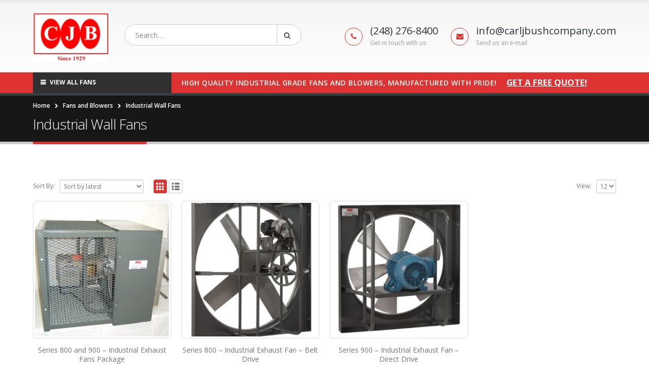

--- FILE ---
content_type: text/html; charset=UTF-8
request_url: https://carljbushcompany.com/fans-and-blowers/industrial-wall-fans/
body_size: 15655
content:
<!DOCTYPE html>
<html lang="en-US">
<head>
    <meta charset="utf-8">
    <!--[if IE]><meta http-equiv='X-UA-Compatible' content='IE=edge,chrome=1'><![endif]-->
    <meta name="viewport" content="width=device-width, initial-scale=1, maximum-scale=1" />
    <link rel="profile" href="https://gmpg.org/xfn/11" />
    <link rel="pingback" href="https://carljbushcompany.com/xmlrpc.php" />
<!-- Global site tag (gtag.js) - Google Analytics -->
<script async src="https://www.googletagmanager.com/gtag/js?id=G-MKQMYM9LKP"></script>
<script>
  window.dataLayer = window.dataLayer || [];
  function gtag(){dataLayer.push(arguments);}
  gtag('js', new Date());

  gtag('config', 'G-MKQMYM9LKP');
</script>
        <link rel="shortcut icon" href="//carljbushcompany.com/wp-content/uploads/2016/05/cjb-logo-header.gif" type="image/x-icon" />
    <link rel="apple-touch-icon-precomposed" href="//carljbushcompany.com/wp-content/uploads/2016/05/cjb-logo-header.gif">
    <link rel="apple-touch-icon-precomposed" sizes="114x114" href="//carljbushcompany.com/wp-content/uploads/2016/05/cjb-logo-header.gif">
    <link rel="apple-touch-icon-precomposed" sizes="72x72" href="//carljbushcompany.com/wp-content/uploads/2016/05/cjb-logo-header.gif">
    <link rel="apple-touch-icon-precomposed" sizes="144x144" href="//carljbushcompany.com/wp-content/uploads/2016/05/cjb-logo-header.gif">

<style rel="stylesheet" property="stylesheet" type="text/css">.ms-loading-container .ms-loading, .ms-slide .ms-slide-loading { background-image: none !important; background-color: transparent !important; box-shadow: none !important; } #header .logo { max-width: 170px; } @media (min-width: 1170px) { #header .logo { max-width: 250px; } } @media (max-width: 991px) { #header .logo { max-width: 110px; } } @media (max-width: 767px) { #header .logo { max-width: 110px; } } </style><meta name='robots' content='index, follow, max-image-preview:large, max-snippet:-1, max-video-preview:-1' />

	<!-- This site is optimized with the Yoast SEO plugin v26.8 - https://yoast.com/product/yoast-seo-wordpress/ -->
	<title>Industrial Wall Fans Archives - Carl J Bush Company</title>
	<link rel="canonical" href="https://carljbushcompany.com/fans-and-blowers/industrial-wall-fans/" />
	<meta property="og:locale" content="en_US" />
	<meta property="og:type" content="article" />
	<meta property="og:title" content="Industrial Wall Fans Archives - Carl J Bush Company" />
	<meta property="og:url" content="https://carljbushcompany.com/fans-and-blowers/industrial-wall-fans/" />
	<meta property="og:site_name" content="Carl J Bush Company" />
	<meta name="twitter:card" content="summary_large_image" />
	<script type="application/ld+json" class="yoast-schema-graph">{"@context":"https://schema.org","@graph":[{"@type":"CollectionPage","@id":"https://carljbushcompany.com/fans-and-blowers/industrial-wall-fans/","url":"https://carljbushcompany.com/fans-and-blowers/industrial-wall-fans/","name":"Industrial Wall Fans Archives - Carl J Bush Company","isPartOf":{"@id":"https://carljbushcompany.com/#website"},"primaryImageOfPage":{"@id":"https://carljbushcompany.com/fans-and-blowers/industrial-wall-fans/#primaryimage"},"image":{"@id":"https://carljbushcompany.com/fans-and-blowers/industrial-wall-fans/#primaryimage"},"thumbnailUrl":"https://carljbushcompany.com/wp-content/uploads/2016/05/Series-800-and-900–Industrial-Exhaust-Fans-Package.jpg","breadcrumb":{"@id":"https://carljbushcompany.com/fans-and-blowers/industrial-wall-fans/#breadcrumb"},"inLanguage":"en-US"},{"@type":"ImageObject","inLanguage":"en-US","@id":"https://carljbushcompany.com/fans-and-blowers/industrial-wall-fans/#primaryimage","url":"https://carljbushcompany.com/wp-content/uploads/2016/05/Series-800-and-900–Industrial-Exhaust-Fans-Package.jpg","contentUrl":"https://carljbushcompany.com/wp-content/uploads/2016/05/Series-800-and-900–Industrial-Exhaust-Fans-Package.jpg","width":800,"height":600},{"@type":"BreadcrumbList","@id":"https://carljbushcompany.com/fans-and-blowers/industrial-wall-fans/#breadcrumb","itemListElement":[{"@type":"ListItem","position":1,"name":"Home","item":"https://carljbushcompany.com/"},{"@type":"ListItem","position":2,"name":"Industrial Wall Fans"}]},{"@type":"WebSite","@id":"https://carljbushcompany.com/#website","url":"https://carljbushcompany.com/","name":"Carl J Bush Company","description":"Industrial Grade Fans and Blowers","publisher":{"@id":"https://carljbushcompany.com/#organization"},"potentialAction":[{"@type":"SearchAction","target":{"@type":"EntryPoint","urlTemplate":"https://carljbushcompany.com/?s={search_term_string}"},"query-input":{"@type":"PropertyValueSpecification","valueRequired":true,"valueName":"search_term_string"}}],"inLanguage":"en-US"},{"@type":"Organization","@id":"https://carljbushcompany.com/#organization","name":"Carl J. Bush Company","url":"https://carljbushcompany.com/","logo":{"@type":"ImageObject","inLanguage":"en-US","@id":"https://carljbushcompany.com/#/schema/logo/image/","url":"https://carljbushcompany.com/wp-content/uploads/2016/05/cjb-logo-header.gif","contentUrl":"https://carljbushcompany.com/wp-content/uploads/2016/05/cjb-logo-header.gif","width":150,"height":98,"caption":"Carl J. Bush Company"},"image":{"@id":"https://carljbushcompany.com/#/schema/logo/image/"}}]}</script>
	<!-- / Yoast SEO plugin. -->


<link rel='dns-prefetch' href='//fonts.googleapis.com' />
<link rel="alternate" type="application/rss+xml" title="Carl J Bush Company &raquo; Feed" href="https://carljbushcompany.com/feed/" />
<link rel="alternate" type="application/rss+xml" title="Carl J Bush Company &raquo; Comments Feed" href="https://carljbushcompany.com/comments/feed/" />
<link rel="alternate" type="application/rss+xml" title="Carl J Bush Company &raquo; Industrial Wall Fans Category Feed" href="https://carljbushcompany.com/fans-and-blowers/industrial-wall-fans/feed/" />
<style id='wp-img-auto-sizes-contain-inline-css' type='text/css'>
img:is([sizes=auto i],[sizes^="auto," i]){contain-intrinsic-size:3000px 1500px}
/*# sourceURL=wp-img-auto-sizes-contain-inline-css */
</style>
<style id='wp-emoji-styles-inline-css' type='text/css'>

	img.wp-smiley, img.emoji {
		display: inline !important;
		border: none !important;
		box-shadow: none !important;
		height: 1em !important;
		width: 1em !important;
		margin: 0 0.07em !important;
		vertical-align: -0.1em !important;
		background: none !important;
		padding: 0 !important;
	}
/*# sourceURL=wp-emoji-styles-inline-css */
</style>
<link rel='stylesheet' id='wp-block-library-css' href='https://carljbushcompany.com/wp-includes/css/dist/block-library/style.min.css?ver=6.9' type='text/css' media='all' />
<link rel='stylesheet' property='stylesheet' id='wc-blocks-style-css' href='https://carljbushcompany.com/wp-content/plugins/woocommerce/assets/client/blocks/wc-blocks.css?ver=wc-10.4.3' type='text/css' media='all' />
<style id='global-styles-inline-css' type='text/css'>
:root{--wp--preset--aspect-ratio--square: 1;--wp--preset--aspect-ratio--4-3: 4/3;--wp--preset--aspect-ratio--3-4: 3/4;--wp--preset--aspect-ratio--3-2: 3/2;--wp--preset--aspect-ratio--2-3: 2/3;--wp--preset--aspect-ratio--16-9: 16/9;--wp--preset--aspect-ratio--9-16: 9/16;--wp--preset--color--black: #000000;--wp--preset--color--cyan-bluish-gray: #abb8c3;--wp--preset--color--white: #ffffff;--wp--preset--color--pale-pink: #f78da7;--wp--preset--color--vivid-red: #cf2e2e;--wp--preset--color--luminous-vivid-orange: #ff6900;--wp--preset--color--luminous-vivid-amber: #fcb900;--wp--preset--color--light-green-cyan: #7bdcb5;--wp--preset--color--vivid-green-cyan: #00d084;--wp--preset--color--pale-cyan-blue: #8ed1fc;--wp--preset--color--vivid-cyan-blue: #0693e3;--wp--preset--color--vivid-purple: #9b51e0;--wp--preset--gradient--vivid-cyan-blue-to-vivid-purple: linear-gradient(135deg,rgb(6,147,227) 0%,rgb(155,81,224) 100%);--wp--preset--gradient--light-green-cyan-to-vivid-green-cyan: linear-gradient(135deg,rgb(122,220,180) 0%,rgb(0,208,130) 100%);--wp--preset--gradient--luminous-vivid-amber-to-luminous-vivid-orange: linear-gradient(135deg,rgb(252,185,0) 0%,rgb(255,105,0) 100%);--wp--preset--gradient--luminous-vivid-orange-to-vivid-red: linear-gradient(135deg,rgb(255,105,0) 0%,rgb(207,46,46) 100%);--wp--preset--gradient--very-light-gray-to-cyan-bluish-gray: linear-gradient(135deg,rgb(238,238,238) 0%,rgb(169,184,195) 100%);--wp--preset--gradient--cool-to-warm-spectrum: linear-gradient(135deg,rgb(74,234,220) 0%,rgb(151,120,209) 20%,rgb(207,42,186) 40%,rgb(238,44,130) 60%,rgb(251,105,98) 80%,rgb(254,248,76) 100%);--wp--preset--gradient--blush-light-purple: linear-gradient(135deg,rgb(255,206,236) 0%,rgb(152,150,240) 100%);--wp--preset--gradient--blush-bordeaux: linear-gradient(135deg,rgb(254,205,165) 0%,rgb(254,45,45) 50%,rgb(107,0,62) 100%);--wp--preset--gradient--luminous-dusk: linear-gradient(135deg,rgb(255,203,112) 0%,rgb(199,81,192) 50%,rgb(65,88,208) 100%);--wp--preset--gradient--pale-ocean: linear-gradient(135deg,rgb(255,245,203) 0%,rgb(182,227,212) 50%,rgb(51,167,181) 100%);--wp--preset--gradient--electric-grass: linear-gradient(135deg,rgb(202,248,128) 0%,rgb(113,206,126) 100%);--wp--preset--gradient--midnight: linear-gradient(135deg,rgb(2,3,129) 0%,rgb(40,116,252) 100%);--wp--preset--font-size--small: 13px;--wp--preset--font-size--medium: 20px;--wp--preset--font-size--large: 36px;--wp--preset--font-size--x-large: 42px;--wp--preset--spacing--20: 0.44rem;--wp--preset--spacing--30: 0.67rem;--wp--preset--spacing--40: 1rem;--wp--preset--spacing--50: 1.5rem;--wp--preset--spacing--60: 2.25rem;--wp--preset--spacing--70: 3.38rem;--wp--preset--spacing--80: 5.06rem;--wp--preset--shadow--natural: 6px 6px 9px rgba(0, 0, 0, 0.2);--wp--preset--shadow--deep: 12px 12px 50px rgba(0, 0, 0, 0.4);--wp--preset--shadow--sharp: 6px 6px 0px rgba(0, 0, 0, 0.2);--wp--preset--shadow--outlined: 6px 6px 0px -3px rgb(255, 255, 255), 6px 6px rgb(0, 0, 0);--wp--preset--shadow--crisp: 6px 6px 0px rgb(0, 0, 0);}:where(.is-layout-flex){gap: 0.5em;}:where(.is-layout-grid){gap: 0.5em;}body .is-layout-flex{display: flex;}.is-layout-flex{flex-wrap: wrap;align-items: center;}.is-layout-flex > :is(*, div){margin: 0;}body .is-layout-grid{display: grid;}.is-layout-grid > :is(*, div){margin: 0;}:where(.wp-block-columns.is-layout-flex){gap: 2em;}:where(.wp-block-columns.is-layout-grid){gap: 2em;}:where(.wp-block-post-template.is-layout-flex){gap: 1.25em;}:where(.wp-block-post-template.is-layout-grid){gap: 1.25em;}.has-black-color{color: var(--wp--preset--color--black) !important;}.has-cyan-bluish-gray-color{color: var(--wp--preset--color--cyan-bluish-gray) !important;}.has-white-color{color: var(--wp--preset--color--white) !important;}.has-pale-pink-color{color: var(--wp--preset--color--pale-pink) !important;}.has-vivid-red-color{color: var(--wp--preset--color--vivid-red) !important;}.has-luminous-vivid-orange-color{color: var(--wp--preset--color--luminous-vivid-orange) !important;}.has-luminous-vivid-amber-color{color: var(--wp--preset--color--luminous-vivid-amber) !important;}.has-light-green-cyan-color{color: var(--wp--preset--color--light-green-cyan) !important;}.has-vivid-green-cyan-color{color: var(--wp--preset--color--vivid-green-cyan) !important;}.has-pale-cyan-blue-color{color: var(--wp--preset--color--pale-cyan-blue) !important;}.has-vivid-cyan-blue-color{color: var(--wp--preset--color--vivid-cyan-blue) !important;}.has-vivid-purple-color{color: var(--wp--preset--color--vivid-purple) !important;}.has-black-background-color{background-color: var(--wp--preset--color--black) !important;}.has-cyan-bluish-gray-background-color{background-color: var(--wp--preset--color--cyan-bluish-gray) !important;}.has-white-background-color{background-color: var(--wp--preset--color--white) !important;}.has-pale-pink-background-color{background-color: var(--wp--preset--color--pale-pink) !important;}.has-vivid-red-background-color{background-color: var(--wp--preset--color--vivid-red) !important;}.has-luminous-vivid-orange-background-color{background-color: var(--wp--preset--color--luminous-vivid-orange) !important;}.has-luminous-vivid-amber-background-color{background-color: var(--wp--preset--color--luminous-vivid-amber) !important;}.has-light-green-cyan-background-color{background-color: var(--wp--preset--color--light-green-cyan) !important;}.has-vivid-green-cyan-background-color{background-color: var(--wp--preset--color--vivid-green-cyan) !important;}.has-pale-cyan-blue-background-color{background-color: var(--wp--preset--color--pale-cyan-blue) !important;}.has-vivid-cyan-blue-background-color{background-color: var(--wp--preset--color--vivid-cyan-blue) !important;}.has-vivid-purple-background-color{background-color: var(--wp--preset--color--vivid-purple) !important;}.has-black-border-color{border-color: var(--wp--preset--color--black) !important;}.has-cyan-bluish-gray-border-color{border-color: var(--wp--preset--color--cyan-bluish-gray) !important;}.has-white-border-color{border-color: var(--wp--preset--color--white) !important;}.has-pale-pink-border-color{border-color: var(--wp--preset--color--pale-pink) !important;}.has-vivid-red-border-color{border-color: var(--wp--preset--color--vivid-red) !important;}.has-luminous-vivid-orange-border-color{border-color: var(--wp--preset--color--luminous-vivid-orange) !important;}.has-luminous-vivid-amber-border-color{border-color: var(--wp--preset--color--luminous-vivid-amber) !important;}.has-light-green-cyan-border-color{border-color: var(--wp--preset--color--light-green-cyan) !important;}.has-vivid-green-cyan-border-color{border-color: var(--wp--preset--color--vivid-green-cyan) !important;}.has-pale-cyan-blue-border-color{border-color: var(--wp--preset--color--pale-cyan-blue) !important;}.has-vivid-cyan-blue-border-color{border-color: var(--wp--preset--color--vivid-cyan-blue) !important;}.has-vivid-purple-border-color{border-color: var(--wp--preset--color--vivid-purple) !important;}.has-vivid-cyan-blue-to-vivid-purple-gradient-background{background: var(--wp--preset--gradient--vivid-cyan-blue-to-vivid-purple) !important;}.has-light-green-cyan-to-vivid-green-cyan-gradient-background{background: var(--wp--preset--gradient--light-green-cyan-to-vivid-green-cyan) !important;}.has-luminous-vivid-amber-to-luminous-vivid-orange-gradient-background{background: var(--wp--preset--gradient--luminous-vivid-amber-to-luminous-vivid-orange) !important;}.has-luminous-vivid-orange-to-vivid-red-gradient-background{background: var(--wp--preset--gradient--luminous-vivid-orange-to-vivid-red) !important;}.has-very-light-gray-to-cyan-bluish-gray-gradient-background{background: var(--wp--preset--gradient--very-light-gray-to-cyan-bluish-gray) !important;}.has-cool-to-warm-spectrum-gradient-background{background: var(--wp--preset--gradient--cool-to-warm-spectrum) !important;}.has-blush-light-purple-gradient-background{background: var(--wp--preset--gradient--blush-light-purple) !important;}.has-blush-bordeaux-gradient-background{background: var(--wp--preset--gradient--blush-bordeaux) !important;}.has-luminous-dusk-gradient-background{background: var(--wp--preset--gradient--luminous-dusk) !important;}.has-pale-ocean-gradient-background{background: var(--wp--preset--gradient--pale-ocean) !important;}.has-electric-grass-gradient-background{background: var(--wp--preset--gradient--electric-grass) !important;}.has-midnight-gradient-background{background: var(--wp--preset--gradient--midnight) !important;}.has-small-font-size{font-size: var(--wp--preset--font-size--small) !important;}.has-medium-font-size{font-size: var(--wp--preset--font-size--medium) !important;}.has-large-font-size{font-size: var(--wp--preset--font-size--large) !important;}.has-x-large-font-size{font-size: var(--wp--preset--font-size--x-large) !important;}
/*# sourceURL=global-styles-inline-css */
</style>

<style id='classic-theme-styles-inline-css' type='text/css'>
/*! This file is auto-generated */
.wp-block-button__link{color:#fff;background-color:#32373c;border-radius:9999px;box-shadow:none;text-decoration:none;padding:calc(.667em + 2px) calc(1.333em + 2px);font-size:1.125em}.wp-block-file__button{background:#32373c;color:#fff;text-decoration:none}
/*# sourceURL=/wp-includes/css/classic-themes.min.css */
</style>
<link rel='stylesheet' id='wpdm-fonticon-css' href='https://carljbushcompany.com/wp-content/plugins/download-manager/assets/wpdm-iconfont/css/wpdm-icons.css?ver=6.9' type='text/css' media='all' />
<link rel='stylesheet' id='wpdm-front-css' href='https://carljbushcompany.com/wp-content/plugins/download-manager/assets/css/front.min.css?ver=3.3.46' type='text/css' media='all' />
<link rel='stylesheet' id='wpdm-front-dark-css' href='https://carljbushcompany.com/wp-content/plugins/download-manager/assets/css/front-dark.min.css?ver=3.3.46' type='text/css' media='all' />
<style id='woocommerce-inline-inline-css' type='text/css'>
.woocommerce form .form-row .required { visibility: visible; }
/*# sourceURL=woocommerce-inline-inline-css */
</style>
<link rel='stylesheet' id='wpdm-button-templates-css' href='https://carljbushcompany.com/wp-content/plugins/wpdm-button-templates/buttons.css?ver=6.9' type='text/css' media='all' />
<link rel='stylesheet' id='yith-wcan-shortcodes-css' href='https://carljbushcompany.com/wp-content/plugins/yith-woocommerce-ajax-navigation/assets/css/shortcodes.css?ver=5.16.0' type='text/css' media='all' />
<style id='yith-wcan-shortcodes-inline-css' type='text/css'>
:root{
	--yith-wcan-filters_colors_titles: #434343;
	--yith-wcan-filters_colors_background: #FFFFFF;
	--yith-wcan-filters_colors_accent: #A7144C;
	--yith-wcan-filters_colors_accent_r: 167;
	--yith-wcan-filters_colors_accent_g: 20;
	--yith-wcan-filters_colors_accent_b: 76;
	--yith-wcan-color_swatches_border_radius: 100%;
	--yith-wcan-color_swatches_size: 30px;
	--yith-wcan-labels_style_background: #FFFFFF;
	--yith-wcan-labels_style_background_hover: #A7144C;
	--yith-wcan-labels_style_background_active: #A7144C;
	--yith-wcan-labels_style_text: #434343;
	--yith-wcan-labels_style_text_hover: #FFFFFF;
	--yith-wcan-labels_style_text_active: #FFFFFF;
	--yith-wcan-anchors_style_text: #434343;
	--yith-wcan-anchors_style_text_hover: #A7144C;
	--yith-wcan-anchors_style_text_active: #A7144C;
}
/*# sourceURL=yith-wcan-shortcodes-inline-css */
</style>
<link rel='stylesheet' id='bsf-Defaults-css' href='https://carljbushcompany.com/wp-content/uploads/smile_fonts/Defaults/Defaults.css?ver=6.9' type='text/css' media='all' />
<link rel='stylesheet' id='js_composer_front-css' href='https://carljbushcompany.com/wp-content/plugins/js_composer/assets/css/js_composer.min.css?ver=8.5' type='text/css' media='all' />
<link rel='stylesheet' id='ultimate-style-min-css' href='https://carljbushcompany.com/wp-content/plugins/Ultimate_VC_Addons/assets/min-css/ultimate.min.css?ver=3.16.12' type='text/css' media='all' />
<link rel='stylesheet' id='porto-bootstrap-css' href='https://carljbushcompany.com/wp-content/themes/porto/css/bootstrap_1.css?ver=6.9' type='text/css' media='all' />
<link rel='stylesheet' id='porto-plugins-css' href='https://carljbushcompany.com/wp-content/themes/porto/css/plugins_1.css?ver=6.9' type='text/css' media='all' />
<link rel='stylesheet' id='porto-theme-elements-css' href='https://carljbushcompany.com/wp-content/themes/porto/css/theme_elements_1.css?ver=6.9' type='text/css' media='all' />
<link rel='stylesheet' id='porto-theme-css' href='https://carljbushcompany.com/wp-content/themes/porto/css/theme_1.css?ver=6.9' type='text/css' media='all' />
<link rel='stylesheet' id='porto-theme-shop-css' href='https://carljbushcompany.com/wp-content/themes/porto/css/theme_shop_1.css?ver=6.9' type='text/css' media='all' />
<link rel='stylesheet' id='masterslider-main-css' href='https://carljbushcompany.com/wp-content/themes/porto/css/masterslider.main.css?ver=6.9' type='text/css' media='all' />
<link rel='stylesheet' id='porto-skin-css' href='https://carljbushcompany.com/wp-content/themes/porto/css/skin_1.css?ver=6.9' type='text/css' media='all' />
<link rel='stylesheet' id='porto-style-css' href='https://carljbushcompany.com/wp-content/themes/porto/style.css?ver=6.9' type='text/css' media='all' />
<link rel='stylesheet' id='porto-google-fonts-css' href='//fonts.googleapis.com/css?family=Open+Sans%3A300%2C300italic%2C400%2C400italic%2C600%2C600italic%2C700%2C700italic%2C800%2C800italic%7CShadows+Into+Light%3A300%2C300italic%2C400%2C400italic%2C600%2C600italic%2C700%2C700italic%2C800%2C800italic%7C&#038;ver=6.9' type='text/css' media='all' />
<link rel='stylesheet' id='styles-child-css' href='https://carljbushcompany.com/wp-content/themes/porto-child/style.css?ver=6.9' type='text/css' media='all' />
<script type="text/template" id="tmpl-variation-template">
	<div class="woocommerce-variation-description">{{{ data.variation.variation_description }}}</div>
	<div class="woocommerce-variation-price">{{{ data.variation.price_html }}}</div>
	<div class="woocommerce-variation-availability">{{{ data.variation.availability_html }}}</div>
</script>
<script type="text/template" id="tmpl-unavailable-variation-template">
	<p role="alert">Sorry, this product is unavailable. Please choose a different combination.</p>
</script>
<script type="text/javascript" src="https://carljbushcompany.com/wp-includes/js/jquery/jquery.min.js?ver=3.7.1" id="jquery-core-js"></script>
<script type="text/javascript" src="https://carljbushcompany.com/wp-includes/js/jquery/jquery-migrate.min.js?ver=3.4.1" id="jquery-migrate-js"></script>
<script type="text/javascript" src="https://carljbushcompany.com/wp-content/plugins/download-manager/assets/js/wpdm.min.js?ver=6.9" id="wpdm-frontend-js-js"></script>
<script type="text/javascript" id="wpdm-frontjs-js-extra">
/* <![CDATA[ */
var wpdm_url = {"home":"https://carljbushcompany.com/","site":"https://carljbushcompany.com/","ajax":"https://carljbushcompany.com/wp-admin/admin-ajax.php"};
var wpdm_js = {"spinner":"\u003Ci class=\"wpdm-icon wpdm-sun wpdm-spin\"\u003E\u003C/i\u003E","client_id":"8245c407a68270e6266d9197a4d60d34"};
var wpdm_strings = {"pass_var":"Password Verified!","pass_var_q":"Please click following button to start download.","start_dl":"Start Download"};
//# sourceURL=wpdm-frontjs-js-extra
/* ]]> */
</script>
<script type="text/javascript" src="https://carljbushcompany.com/wp-content/plugins/download-manager/assets/js/front.min.js?ver=3.3.46" id="wpdm-frontjs-js"></script>
<script type="text/javascript" src="https://carljbushcompany.com/wp-content/plugins/woocommerce/assets/js/jquery-blockui/jquery.blockUI.min.js?ver=2.7.0-wc.10.4.3" id="wc-jquery-blockui-js" data-wp-strategy="defer"></script>
<script type="text/javascript" id="wc-add-to-cart-js-extra">
/* <![CDATA[ */
var wc_add_to_cart_params = {"ajax_url":"/wp-admin/admin-ajax.php","wc_ajax_url":"/?wc-ajax=%%endpoint%%","i18n_view_cart":"View cart","cart_url":"https://carljbushcompany.com","is_cart":"","cart_redirect_after_add":"no"};
//# sourceURL=wc-add-to-cart-js-extra
/* ]]> */
</script>
<script type="text/javascript" src="https://carljbushcompany.com/wp-content/plugins/woocommerce/assets/js/frontend/add-to-cart.min.js?ver=10.4.3" id="wc-add-to-cart-js" data-wp-strategy="defer"></script>
<script type="text/javascript" src="https://carljbushcompany.com/wp-content/plugins/woocommerce/assets/js/js-cookie/js.cookie.min.js?ver=2.1.4-wc.10.4.3" id="wc-js-cookie-js" defer="defer" data-wp-strategy="defer"></script>
<script type="text/javascript" id="woocommerce-js-extra">
/* <![CDATA[ */
var woocommerce_params = {"ajax_url":"/wp-admin/admin-ajax.php","wc_ajax_url":"/?wc-ajax=%%endpoint%%","i18n_password_show":"Show password","i18n_password_hide":"Hide password"};
//# sourceURL=woocommerce-js-extra
/* ]]> */
</script>
<script type="text/javascript" src="https://carljbushcompany.com/wp-content/plugins/woocommerce/assets/js/frontend/woocommerce.min.js?ver=10.4.3" id="woocommerce-js" defer="defer" data-wp-strategy="defer"></script>
<script type="text/javascript" src="https://carljbushcompany.com/wp-content/plugins/js_composer/assets/js/vendors/woocommerce-add-to-cart.js?ver=8.5" id="vc_woocommerce-add-to-cart-js-js"></script>
<script type="text/javascript" src="https://carljbushcompany.com/wp-includes/js/underscore.min.js?ver=1.13.7" id="underscore-js"></script>
<script type="text/javascript" id="wp-util-js-extra">
/* <![CDATA[ */
var _wpUtilSettings = {"ajax":{"url":"/wp-admin/admin-ajax.php"}};
//# sourceURL=wp-util-js-extra
/* ]]> */
</script>
<script type="text/javascript" src="https://carljbushcompany.com/wp-includes/js/wp-util.min.js?ver=6.9" id="wp-util-js"></script>
<script type="text/javascript" id="wc-add-to-cart-variation-js-extra">
/* <![CDATA[ */
var wc_add_to_cart_variation_params = {"wc_ajax_url":"/?wc-ajax=%%endpoint%%","i18n_no_matching_variations_text":"Sorry, no products matched your selection. Please choose a different combination.","i18n_make_a_selection_text":"Please select some product options before adding this product to your cart.","i18n_unavailable_text":"Sorry, this product is unavailable. Please choose a different combination.","i18n_reset_alert_text":"Your selection has been reset. Please select some product options before adding this product to your cart."};
//# sourceURL=wc-add-to-cart-variation-js-extra
/* ]]> */
</script>
<script type="text/javascript" src="https://carljbushcompany.com/wp-content/plugins/woocommerce/assets/js/frontend/add-to-cart-variation.min.js?ver=10.4.3" id="wc-add-to-cart-variation-js" defer="defer" data-wp-strategy="defer"></script>
<script type="text/javascript" src="https://carljbushcompany.com/wp-includes/js/jquery/ui/core.min.js?ver=1.13.3" id="jquery-ui-core-js"></script>
<script type="text/javascript" src="https://carljbushcompany.com/wp-content/plugins/Ultimate_VC_Addons/assets/min-js/ultimate.min.js?ver=3.16.12" id="ultimate-script-js"></script>
<script type="text/javascript" src="https://carljbushcompany.com/wp-content/themes/porto/js/masterslider.min.js?ver=6.9" id="masterslider-core-js"></script>
<script></script><link rel="https://api.w.org/" href="https://carljbushcompany.com/wp-json/" /><link rel="alternate" title="JSON" type="application/json" href="https://carljbushcompany.com/wp-json/wp/v2/product_cat/62" /><link rel="EditURI" type="application/rsd+xml" title="RSD" href="https://carljbushcompany.com/xmlrpc.php?rsd" />
<meta name="generator" content="WordPress 6.9" />
<meta name="generator" content="WooCommerce 10.4.3" />
	<noscript><style>.woocommerce-product-gallery{ opacity: 1 !important; }</style></noscript>
	<meta name="generator" content="Powered by WPBakery Page Builder - drag and drop page builder for WordPress."/>
		<style type="text/css" id="wp-custom-css">
			ul.products li.product .links-on-image .add-links-wrap .add-links .quickview, ul.products li.product-category .links-on-image .add-links-wrap .add-links .quickview {background-color: #d33; border-color: #d33}

p.red {padding: 2px 10px}
.w3eden .btn-primary {background-color: #d33; border-color: #d33 !important}
.w3eden .btn-primary:hover {background-color: #fff; color: #d33; border: 1px solid #d33}
.w3eden a {color: #d33}
.w3eden a:hover {color: #d33}
#wpdmmydls-f44a6218b01738289c4d12159b6b3cc5 .package-title {color: #333 !important}
.w3eden .pagination li span {border-color: #d33; color: #d33}
.pagination > li > a {color: #333 !Important}
.pagination > li > a:hover {border: 1px solid #d33 !Important; color: #d33 !important}
.pagination .prev:before, .pagination .next:before {top: 6px}
.list-group-item .badge {background-color: #999}

.owl-carousel {display: block}

ul.products li.product .links-on-image .add-links-wrap .add-links .quickview:hover {background-color: #DD3333}		</style>
		<noscript><style> .wpb_animate_when_almost_visible { opacity: 1; }</style></noscript><meta name="generator" content="WordPress Download Manager 3.3.46" />
                <style>
        /* WPDM Link Template Styles */        </style>
                <style>

            :root {
                --color-primary: #4a8eff;
                --color-primary-rgb: 74, 142, 255;
                --color-primary-hover: #5998ff;
                --color-primary-active: #3281ff;
                --clr-sec: #6c757d;
                --clr-sec-rgb: 108, 117, 125;
                --clr-sec-hover: #6c757d;
                --clr-sec-active: #6c757d;
                --color-secondary: #6c757d;
                --color-secondary-rgb: 108, 117, 125;
                --color-secondary-hover: #6c757d;
                --color-secondary-active: #6c757d;
                --color-success: #018e11;
                --color-success-rgb: 1, 142, 17;
                --color-success-hover: #0aad01;
                --color-success-active: #0c8c01;
                --color-info: #2CA8FF;
                --color-info-rgb: 44, 168, 255;
                --color-info-hover: #2CA8FF;
                --color-info-active: #2CA8FF;
                --color-warning: #FFB236;
                --color-warning-rgb: 255, 178, 54;
                --color-warning-hover: #FFB236;
                --color-warning-active: #FFB236;
                --color-danger: #ff5062;
                --color-danger-rgb: 255, 80, 98;
                --color-danger-hover: #ff5062;
                --color-danger-active: #ff5062;
                --color-green: #30b570;
                --color-blue: #0073ff;
                --color-purple: #8557D3;
                --color-red: #ff5062;
                --color-muted: rgba(69, 89, 122, 0.6);
                --wpdm-font: "Sen", -apple-system, BlinkMacSystemFont, "Segoe UI", Roboto, Helvetica, Arial, sans-serif, "Apple Color Emoji", "Segoe UI Emoji", "Segoe UI Symbol";
            }

            .wpdm-download-link.btn.btn-primary {
                border-radius: 4px;
            }


        </style>
        
    <script type="text/javascript">
                            (function(i,s,o,g,r,a,m){i['GoogleAnalyticsObject']=r;i[r]=i[r]||function(){
  (i[r].q=i[r].q||[]).push(arguments)},i[r].l=1*new Date();a=s.createElement(o),
  m=s.getElementsByTagName(o)[0];a.async=1;a.src=g;m.parentNode.insertBefore(a,m)
  })(window,document,'script','https://www.google-analytics.com/analytics.js','ga');

  ga('create', 'UA-78702700-1', 'auto');
  ga('send', 'pageview');                    </script>
</head>
<body data-rsssl=1 class="archive tax-product_cat term-industrial-wall-fans term-62 wp-theme-porto wp-child-theme-porto-child full blog-1 theme-porto woocommerce woocommerce-page woocommerce-no-js yith-wcan-free wpb-js-composer js-comp-ver-8.5 vc_responsive">
    
    <div class="page-wrapper"><!-- page wrapper -->

        
                    <div class="header-wrapper clearfix"><!-- header wrapper -->
                                
                    <header id="header" class="header-separate header-9 search-sm sticky-menu-header">
    
    <div class="header-main">
        <div class="container">
            <div class="header-left">
                <div class="logo">    <a href="https://carljbushcompany.com/" title="Carl J Bush Company - Industrial Grade Fans and Blowers" rel="home">
        <img class="img-responsive standard-logo" src="//carljbushcompany.com/wp-content/uploads/2016/05/cjb-logo-header.gif" alt="Carl J Bush Company" /><img class="img-responsive retina-logo" src="//carljbushcompany.com/wp-content/uploads/2016/05/cjb-logo-header.gif" alt="Carl J Bush Company" style="max-height:px;display:none;" />    </a>
    </div>            </div>
            <div class="header-center">
                    <div class="searchform-popup">
        <a class="search-toggle"><i class="fa fa-search"></i></a>
        
<form role="search" method="get" id="yith-ajaxsearchform" action="https://carljbushcompany.com/" class="yith-ajaxsearchform-container yith-ajaxsearchform-container776861039 searchform ">
    <fieldset>
        <span class="text"><input name="s" id="yith-s" class="yith-s" type="text" value="" placeholder="Search&hellip;" /></span>
                <span class="button-wrap"><button class="btn" id="yith-searchsubmit" title="Search" type="submit"><i class="fa fa-search"></i></button></span>
        <input type="hidden" name="post_type" value="product" />
            </fieldset>
</form>

<script type="text/javascript">
jQuery(function($){
    var search_loader_url = 'https://carljbushcompany.com/wp-content/themes/porto/images/ajax-loader@2x.gif';
        var ajax_url = '/wp-admin/admin-ajax.php?';

    var yith_search = $('.yith-ajaxsearchform-container776861039 .yith-s').yithautocomplete({
        minChars: 3,
        appendTo: '.yith-ajaxsearchform-container776861039',
        serviceUrl: function() {
                        var val = '0';
                        if (val != '0')
                return ajax_url + 'action=yith_ajax_search_products';
            else
                return ajax_url + 'action=yith_ajax_search_products';
        },
        onSearchStart: function(){
            $(this).css('background', 'url('+search_loader_url+') no-repeat 97% center');
            $(this).css('background-size', '16px 16px');
        },
        onSearchComplete: function(){
            $(this).css('background', 'transparent');
        },
        onSelect: function (suggestion) {
            if( suggestion.id != -1 ) {
                window.location.href = suggestion.url;
            }
        },
        formatResult: function (suggestion, currentValue) {
            var pattern = '(' + $.YithAutocomplete.utils.escapeRegExChars(currentValue) + ')';
            var html = '';

            if ( typeof suggestion.img !== 'undefined' ) {
                html += suggestion.img;
            }

            html += '<div class="yith_wcas_result_content"><div class="title">';
            html += suggestion.value.replace(new RegExp(pattern, 'gi'), '<strong>$1<\/strong>');
            html += '</div>';

            if ( typeof suggestion.div_badge_open !== 'undefined' ) {
                html += suggestion.div_badge_open;
            }

            if ( typeof suggestion.on_sale !== 'undefined' ) {
                html += suggestion.on_sale;
            }

            if ( typeof suggestion.featured !== 'undefined' ) {
                html += suggestion.featured;
            }

            if ( typeof suggestion.div_badge_close !== 'undefined' ) {
                html += suggestion.div_badge_close;
            }

            if ( typeof suggestion.price !== 'undefined' && suggestion.price != '' ) {
                html += ' ' + suggestion.price;
            }

            if ( typeof suggestion.excerpt !== 'undefined' ) {
                html += ' ' +  suggestion.excerpt.replace(new RegExp(pattern, 'gi'), '<strong>$1<\/strong>');
            }

            html += '</div>';


            return html;
        }
    });

    $('.yith-ajaxsearchform-container776861039 .cat').on('change', function() {
        $('.yith-ajaxsearchform-container776861039 .yith-s').focus();
    });
});
</script>    </div>
                    <a class="mobile-toggle"><i class="fa fa-reorder"></i></a>
            </div>
            <div class="header-right">
                                <div class="">
                    <div class="header-contact"><ul class="header-extra-info">
	<li>
		<div class="feature-box feature-box-style-3">
			<div class="feature-box-icon">
				<i class="fa fa-phone text-color-primary"></i>
			</div>
			<div class="feature-box-info">
				<h4 class="m-b-none text-color-dark">(248) 276-8400</h4>
				<p><small><a href="/contact/" title="Contact Carl J Bush Company">Get in touch with us</a></small></p>
			</div>
		</div>
	</li>
	<li>
		<div class="feature-box feature-box-style-3">
			<div class="feature-box-icon">
				<i class="fa fa-envelope text-color-primary"></i>
			</div>
			<div class="feature-box-info">
				<h4 class="m-b-none text-color-dark"><a href="/cdn-cgi/l/email-protection" class="__cf_email__" data-cfemail="acc5c2cac3eccfcddec0c6ced9dfc4cfc3c1dccdc2d582cfc3c1">[email&#160;protected]</a></h4>
				<p><small><a href="/contact/" title="Contact Carl J Bush Company">Send us an e-mail</a></small></p>
			</div>
		</div>
	</li>
</ul></div>                </div>
    
                
            </div>
        </div>
    </div>

        <div class="main-menu-wrap">
        <div id="main-menu" class="container">
            <div class="menu-center">
                <div class="row">
                    <div class="col-md-3 sidebar">
                                                    <div id="main-toggle-menu" class="closed">
                                <div class="menu-title closed">
                                    <div class="toggle"></div>
                                                                            View all Fans                                                                    </div>
                                <div class="toggle-menu-wrap">
                                    <ul id="menu-fans" class="main-menu sidebar-menu subeffect-fadein-left"><li id="nav-menu-item-3458" class="menu-item menu-item-type-taxonomy menu-item-object-product_cat  narrow "><a href="https://carljbushcompany.com/fans-and-blowers/cast-aluminum-pressure-blowers/" class="">Cast Aluminum Pressure Blowers</a></li>
<li id="nav-menu-item-3461" class="menu-item menu-item-type-taxonomy menu-item-object-product_cat  narrow "><a href="https://carljbushcompany.com/fans-and-blowers/filtered-wall-exhaust-fans/" class="">Filtered Wall Exhaust Fans</a></li>
<li id="nav-menu-item-3462" class="menu-item menu-item-type-taxonomy menu-item-object-product_cat  narrow "><a href="https://carljbushcompany.com/fans-and-blowers/portable-man-product-cooling-fans/" class="">Portable Man Product Cooling Fans</a></li>
<li id="nav-menu-item-3463" class="menu-item menu-item-type-taxonomy menu-item-object-product_cat  narrow "><a href="https://carljbushcompany.com/fans-and-blowers/odor-fume-control-fans/" class="">Odor Fume Control Fans</a></li>
<li id="nav-menu-item-3464" class="menu-item menu-item-type-taxonomy menu-item-object-product_cat  narrow "><a href="https://carljbushcompany.com/fans-and-blowers/industrial-fan-propellers/" class="">Industrial Fan Propellers</a></li>
<li id="nav-menu-item-3495" class="menu-item menu-item-type-taxonomy menu-item-object-product_cat  narrow "><a href="https://carljbushcompany.com/fans-and-blowers/industrial-roof-exhaust-fans/" class="">Industrial Roof Exhaust Fans</a></li>
<li id="nav-menu-item-3496" class="menu-item menu-item-type-taxonomy menu-item-object-product_cat  narrow "><a href="https://carljbushcompany.com/fans-and-blowers/stainless-steel-wall-fans/" class="">Stainless Steel Wall Fans</a></li>
<li id="nav-menu-item-3466" class="menu-item menu-item-type-taxonomy menu-item-object-product_cat  narrow "><a href="https://carljbushcompany.com/fans-and-blowers/tubeaxial-duct-fans/" class="">Tubeaxial Duct Fans</a></li>
<li id="nav-menu-item-3467" class="menu-item menu-item-type-taxonomy menu-item-object-product_cat current-menu-item active narrow "><a href="https://carljbushcompany.com/fans-and-blowers/industrial-wall-fans/" class=" current ">Industrial Wall Fans</a></li>
</ul>                                </div>
                            </div>
                                            </div>
                                        <div class="col-md-9">
                        <div class="menu-custom-block">
                            HIGH QUALITY INDUSTRIAL GRADE FANS AND BLOWERS, MANUFACTURED WITH PRIDE!   <a href="/contact/">Get a free quote!</a>                                                    </div>
                    </div>
                                    </div>
            </div>
                            <div class="menu-right">
                        <div class="searchform-popup">
        <a class="search-toggle"><i class="fa fa-search"></i></a>
        
<form role="search" method="get" id="yith-ajaxsearchform" action="https://carljbushcompany.com/" class="yith-ajaxsearchform-container yith-ajaxsearchform-container1362761586 searchform ">
    <fieldset>
        <span class="text"><input name="s" id="yith-s" class="yith-s" type="text" value="" placeholder="Search&hellip;" /></span>
                <span class="button-wrap"><button class="btn" id="yith-searchsubmit" title="Search" type="submit"><i class="fa fa-search"></i></button></span>
        <input type="hidden" name="post_type" value="product" />
            </fieldset>
</form>

<script data-cfasync="false" src="/cdn-cgi/scripts/5c5dd728/cloudflare-static/email-decode.min.js"></script><script type="text/javascript">
jQuery(function($){
    var search_loader_url = 'https://carljbushcompany.com/wp-content/themes/porto/images/ajax-loader@2x.gif';
        var ajax_url = '/wp-admin/admin-ajax.php?';

    var yith_search = $('.yith-ajaxsearchform-container1362761586 .yith-s').yithautocomplete({
        minChars: 3,
        appendTo: '.yith-ajaxsearchform-container1362761586',
        serviceUrl: function() {
                        var val = '0';
                        if (val != '0')
                return ajax_url + 'action=yith_ajax_search_products';
            else
                return ajax_url + 'action=yith_ajax_search_products';
        },
        onSearchStart: function(){
            $(this).css('background', 'url('+search_loader_url+') no-repeat 97% center');
            $(this).css('background-size', '16px 16px');
        },
        onSearchComplete: function(){
            $(this).css('background', 'transparent');
        },
        onSelect: function (suggestion) {
            if( suggestion.id != -1 ) {
                window.location.href = suggestion.url;
            }
        },
        formatResult: function (suggestion, currentValue) {
            var pattern = '(' + $.YithAutocomplete.utils.escapeRegExChars(currentValue) + ')';
            var html = '';

            if ( typeof suggestion.img !== 'undefined' ) {
                html += suggestion.img;
            }

            html += '<div class="yith_wcas_result_content"><div class="title">';
            html += suggestion.value.replace(new RegExp(pattern, 'gi'), '<strong>$1<\/strong>');
            html += '</div>';

            if ( typeof suggestion.div_badge_open !== 'undefined' ) {
                html += suggestion.div_badge_open;
            }

            if ( typeof suggestion.on_sale !== 'undefined' ) {
                html += suggestion.on_sale;
            }

            if ( typeof suggestion.featured !== 'undefined' ) {
                html += suggestion.featured;
            }

            if ( typeof suggestion.div_badge_close !== 'undefined' ) {
                html += suggestion.div_badge_close;
            }

            if ( typeof suggestion.price !== 'undefined' && suggestion.price != '' ) {
                html += ' ' + suggestion.price;
            }

            if ( typeof suggestion.excerpt !== 'undefined' ) {
                html += ' ' +  suggestion.excerpt.replace(new RegExp(pattern, 'gi'), '<strong>$1<\/strong>');
            }

            html += '</div>';


            return html;
        }
    });

    $('.yith-ajaxsearchform-container1362761586 .cat').on('change', function() {
        $('.yith-ajaxsearchform-container1362761586 .yith-s').focus();
    });
});
</script>    </div>
                    </div>
                    </div>
    </div>
    </header>
                            </div><!-- end header wrapper -->
        
        
                <section class="page-top page-header-1">
        <div class="container">
    <div class="row">
        <div class="col-md-12">
                            <div class="breadcrumbs-wrap">
                    <ul class="breadcrumb"><li itemscope itemtype="http://data-vocabulary.org/Breadcrumb"><a itemprop="url" href="https://carljbushcompany.com" ><span itemprop="title">Home</span></a><i class="delimiter"></i></li><li itemscope itemtype="http://data-vocabulary.org/Breadcrumb"><a itemprop="url" href="https://carljbushcompany.com/fans/" ><span itemprop="title">Fans and Blowers</span></a><i class="delimiter"></i></li><li>Industrial Wall Fans</li></ul>                </div>
                        <div class="">
                                    <h1 class="page-title">Industrial Wall Fans</h1>
                            </div>
                    </div>
    </div>
</div>    </section>
    
        <div id="main" class="column1 boxed"><!-- main -->

            
                        <div class="container">
                <div class="row">
            
            <!-- main content -->
            <div class="main-content col-md-12">

                            
	<div id="primary" class="content-area"><main id="main" class="site-main" role="main">
		
        
		
            <div class="shop-loop-before clearfix">
			<div class="woocommerce-notices-wrapper"></div><form class="woocommerce-ordering" method="get">
    <label>Sort By: </label>
    <select name="orderby" class="orderby">
					<option value="popularity" >Sort by popularity</option>
					<option value="date"  selected='selected'>Sort by latest</option>
					<option value="price" >Sort by price: low to high</option>
					<option value="price-desc" >Sort by price: high to low</option>
			</select>
	</form>    <div class="gridlist-toggle">
        <a href="#" id="grid" title="Grid View"></a><a href="#" id="list" title="List View"></a>
    </div>
<nav class="woocommerce-pagination">
    <form class="woocommerce-viewing" method="get">
        <label>View: </label>
        <select name="count" class="count">
                            <option value="12"  selected='selected'>12</option>
                            <option value="24" >24</option>
                            <option value="36" >36</option>
                    </select>
        <input type="hidden" name="paged" value=""/>
            </form>
	</nav>            </div>

            <div class="archive-products">

                <ul class="products pcols-lg-4 pcols-md-3 pcols-xs-2 pcols-ls-1 pwidth-lg-4 pwidth-md-3 pwidth-xs-2 pwidth-ls-1">
                    
                    
                        <li class="show-wq-onimage first pcols-lg-first pcols-md-first pcols-xs-first post-3690 product type-product status-publish has-post-thumbnail product_cat-industrial-wall-fans instock shipping-taxable product-type-simple">

	
    <div class="product-image">
        <a  href="https://carljbushcompany.com/fans/industrial-wall-fans/series-800-900-industrial-exhaust-fans-package/">
            <div class="labels"><div data-link="" class="viewcart  viewcart-3690" title="View Cart"></div></div><div class="inner img-effect"><img width="300" height="300" src="https://carljbushcompany.com/wp-content/uploads/2016/05/Series-800-and-900–Industrial-Exhaust-Fans-Package-300x300.jpg" class=" wp-post-image" alt="" decoding="async" srcset="https://carljbushcompany.com/wp-content/uploads/2016/05/Series-800-and-900–Industrial-Exhaust-Fans-Package-300x300.jpg 300w, https://carljbushcompany.com/wp-content/uploads/2016/05/Series-800-and-900–Industrial-Exhaust-Fans-Package-100x100.jpg 100w, https://carljbushcompany.com/wp-content/uploads/2016/05/Series-800-and-900–Industrial-Exhaust-Fans-Package-150x150.jpg 150w, https://carljbushcompany.com/wp-content/uploads/2016/05/Series-800-and-900–Industrial-Exhaust-Fans-Package-560x560.jpg 560w, https://carljbushcompany.com/wp-content/uploads/2016/05/Series-800-and-900–Industrial-Exhaust-Fans-Package-367x367.jpg 367w, https://carljbushcompany.com/wp-content/uploads/2016/05/Series-800-and-900–Industrial-Exhaust-Fans-Package-450x450.jpg 450w, https://carljbushcompany.com/wp-content/uploads/2016/05/Series-800-and-900–Industrial-Exhaust-Fans-Package-85x85.jpg 85w, https://carljbushcompany.com/wp-content/uploads/2016/05/Series-800-and-900–Industrial-Exhaust-Fans-Package-50x50.jpg 50w" sizes="(max-width: 300px) 100vw, 300px" /><img width="300" height="300" src="https://carljbushcompany.com/wp-content/uploads/2016/05/Series-800-and-900–Industrial-Exhaust-Fans-Package1-300x300.jpg" class="hover-image" alt="" decoding="async" fetchpriority="high" srcset="https://carljbushcompany.com/wp-content/uploads/2016/05/Series-800-and-900–Industrial-Exhaust-Fans-Package1-300x300.jpg 300w, https://carljbushcompany.com/wp-content/uploads/2016/05/Series-800-and-900–Industrial-Exhaust-Fans-Package1-100x100.jpg 100w, https://carljbushcompany.com/wp-content/uploads/2016/05/Series-800-and-900–Industrial-Exhaust-Fans-Package1-150x150.jpg 150w, https://carljbushcompany.com/wp-content/uploads/2016/05/Series-800-and-900–Industrial-Exhaust-Fans-Package1-560x560.jpg 560w, https://carljbushcompany.com/wp-content/uploads/2016/05/Series-800-and-900–Industrial-Exhaust-Fans-Package1-367x367.jpg 367w, https://carljbushcompany.com/wp-content/uploads/2016/05/Series-800-and-900–Industrial-Exhaust-Fans-Package1-450x450.jpg 450w, https://carljbushcompany.com/wp-content/uploads/2016/05/Series-800-and-900–Industrial-Exhaust-Fans-Package1-85x85.jpg 85w, https://carljbushcompany.com/wp-content/uploads/2016/05/Series-800-and-900–Industrial-Exhaust-Fans-Package1-50x50.jpg 50w" sizes="(max-width: 300px) 100vw, 300px" /></div>        </a>

        <div class="links-on-image">
            <div class="add-links-wrap">
    <div class="add-links  clearfix">
        <a rel="nofollow" href="https://carljbushcompany.com/fans/industrial-wall-fans/series-800-900-industrial-exhaust-fans-package/" data-quantity="1" data-product_id="3690" data-product_sku="" class="button product_type_simple add_to_cart_read_more">Read more</a><div class="quickview" data-id="3690" title="Quick View">Quick View</div>    </div>
</div>        </div>
    </div>

            <a class="product-loop-title"  href="https://carljbushcompany.com/fans/industrial-wall-fans/series-800-900-industrial-exhaust-fans-package/"><h2 class="woocommerce-loop-product__title">Series 800 and 900 &#8211; Industrial Exhaust Fans Package</h2></a>    
        <div class="description">
        <h5>Sizes 12&#8243; to 60&#8243;</h5>
<p>&#8211; <strong>Belt Drive or Direct Drive</strong><br />
&#8211; Designed for use with all wall ventilation fans to simplify mounting in block, concrete, or metal wall<br />
&#8211; Can be used for exhaust or intake fans (with intake damper &amp; weatherhood)<br />
-Provides correct spacing between propeller and shutter.<br />
&#8211; PKG includes shutter, rear guard and mounting box.<br />
&#8211; Performance ratings as shown on our standard 800 thru 900 performance data tables.</p>
    </div>
    

    <div class="add-links-wrap">
    <div class="add-links  clearfix">
        <a rel="nofollow" href="https://carljbushcompany.com/fans/industrial-wall-fans/series-800-900-industrial-exhaust-fans-package/" data-quantity="1" data-product_id="3690" data-product_sku="" class="button product_type_simple add_to_cart_read_more">Read more</a><div class="quickview" data-id="3690" title="Quick View">Quick View</div>    </div>
</div>
</li>
                    
                        <li class="show-wq-onimage post-3689 product type-product status-publish has-post-thumbnail product_cat-industrial-wall-fans  instock shipping-taxable product-type-simple">

	
    <div class="product-image">
        <a  href="https://carljbushcompany.com/fans/industrial-wall-fans/series-800-industrial-exhaust-fan-belt-drive/">
            <div class="labels"><div data-link="" class="viewcart  viewcart-3689" title="View Cart"></div></div><div class="inner img-effect"><img width="300" height="300" src="https://carljbushcompany.com/wp-content/uploads/2016/05/800-Series-Panel-Fan-Master-300x300.jpg" class=" wp-post-image" alt="" decoding="async" loading="lazy" srcset="https://carljbushcompany.com/wp-content/uploads/2016/05/800-Series-Panel-Fan-Master-300x300.jpg 300w, https://carljbushcompany.com/wp-content/uploads/2016/05/800-Series-Panel-Fan-Master-150x150.jpg 150w, https://carljbushcompany.com/wp-content/uploads/2016/05/800-Series-Panel-Fan-Master-560x560.jpg 560w, https://carljbushcompany.com/wp-content/uploads/2016/05/800-Series-Panel-Fan-Master-367x367.jpg 367w, https://carljbushcompany.com/wp-content/uploads/2016/05/800-Series-Panel-Fan-Master-450x450.jpg 450w, https://carljbushcompany.com/wp-content/uploads/2016/05/800-Series-Panel-Fan-Master-85x85.jpg 85w, https://carljbushcompany.com/wp-content/uploads/2016/05/800-Series-Panel-Fan-Master-50x50.jpg 50w, https://carljbushcompany.com/wp-content/uploads/2016/05/800-Series-Panel-Fan-Master-100x100.jpg 100w" sizes="auto, (max-width: 300px) 100vw, 300px" /><img width="300" height="300" src="https://carljbushcompany.com/wp-content/uploads/2016/05/Series-800–Industrial-Exhaust-Fan–Belt-Drive1-300x300.jpg" class="hover-image" alt="" decoding="async" srcset="https://carljbushcompany.com/wp-content/uploads/2016/05/Series-800–Industrial-Exhaust-Fan–Belt-Drive1-300x300.jpg 300w, https://carljbushcompany.com/wp-content/uploads/2016/05/Series-800–Industrial-Exhaust-Fan–Belt-Drive1-100x100.jpg 100w, https://carljbushcompany.com/wp-content/uploads/2016/05/Series-800–Industrial-Exhaust-Fan–Belt-Drive1-150x150.jpg 150w, https://carljbushcompany.com/wp-content/uploads/2016/05/Series-800–Industrial-Exhaust-Fan–Belt-Drive1-367x367.jpg 367w, https://carljbushcompany.com/wp-content/uploads/2016/05/Series-800–Industrial-Exhaust-Fan–Belt-Drive1-450x450.jpg 450w, https://carljbushcompany.com/wp-content/uploads/2016/05/Series-800–Industrial-Exhaust-Fan–Belt-Drive1-85x85.jpg 85w, https://carljbushcompany.com/wp-content/uploads/2016/05/Series-800–Industrial-Exhaust-Fan–Belt-Drive1-50x50.jpg 50w" sizes="(max-width: 300px) 100vw, 300px" /></div>        </a>

        <div class="links-on-image">
            <div class="add-links-wrap">
    <div class="add-links  clearfix">
        <a rel="nofollow" href="https://carljbushcompany.com/fans/industrial-wall-fans/series-800-industrial-exhaust-fan-belt-drive/" data-quantity="1" data-product_id="3689" data-product_sku="" class="button product_type_simple add_to_cart_read_more">Read more</a><div class="quickview" data-id="3689" title="Quick View">Quick View</div>    </div>
</div>        </div>
    </div>

            <a class="product-loop-title"  href="https://carljbushcompany.com/fans/industrial-wall-fans/series-800-industrial-exhaust-fan-belt-drive/"><h2 class="woocommerce-loop-product__title">Series 800 &#8211; Industrial Exhaust Fan &#8211; Belt Drive</h2></a>    
        <div class="description">
        <h5>Sizes 24&#8243; to 60&#8243;</h5>
<p>&#8211; Designed to move large volumes of ambient air at low static pressures<br />
&#8211; Excellent for general ventilation in factories and warehouses for continuous duty applications<br />
&#8211; Explosion Proof Construction available<br />
&#8211; 304 or 316 Stainless Steel Construction available</p>
    </div>
    

    <div class="add-links-wrap">
    <div class="add-links  clearfix">
        <a rel="nofollow" href="https://carljbushcompany.com/fans/industrial-wall-fans/series-800-industrial-exhaust-fan-belt-drive/" data-quantity="1" data-product_id="3689" data-product_sku="" class="button product_type_simple add_to_cart_read_more">Read more</a><div class="quickview" data-id="3689" title="Quick View">Quick View</div>    </div>
</div>
</li>
                    
                        <li class="show-wq-onimage pcols-xs-first post-3688 product type-product status-publish has-post-thumbnail product_cat-industrial-wall-fans  instock shipping-taxable product-type-simple">

	
    <div class="product-image">
        <a  href="https://carljbushcompany.com/fans/industrial-wall-fans/series-900-industrial-exhaust-fan-direct-drive/">
            <div class="labels"><div data-link="" class="viewcart  viewcart-3688" title="View Cart"></div></div><div class="inner img-effect"><img width="300" height="300" src="https://carljbushcompany.com/wp-content/uploads/2016/05/900-Series-Panel-Fan-Master-300x300.jpg" class=" wp-post-image" alt="" decoding="async" loading="lazy" srcset="https://carljbushcompany.com/wp-content/uploads/2016/05/900-Series-Panel-Fan-Master-300x300.jpg 300w, https://carljbushcompany.com/wp-content/uploads/2016/05/900-Series-Panel-Fan-Master-150x150.jpg 150w, https://carljbushcompany.com/wp-content/uploads/2016/05/900-Series-Panel-Fan-Master-560x560.jpg 560w, https://carljbushcompany.com/wp-content/uploads/2016/05/900-Series-Panel-Fan-Master-367x367.jpg 367w, https://carljbushcompany.com/wp-content/uploads/2016/05/900-Series-Panel-Fan-Master-450x450.jpg 450w, https://carljbushcompany.com/wp-content/uploads/2016/05/900-Series-Panel-Fan-Master-85x85.jpg 85w, https://carljbushcompany.com/wp-content/uploads/2016/05/900-Series-Panel-Fan-Master-50x50.jpg 50w, https://carljbushcompany.com/wp-content/uploads/2016/05/900-Series-Panel-Fan-Master-100x100.jpg 100w" sizes="auto, (max-width: 300px) 100vw, 300px" /><img width="300" height="300" src="https://carljbushcompany.com/wp-content/uploads/2016/05/Series-800-and-900–Industrial-Exhaust-Fans-Package-1-300x300.jpg" class="hover-image" alt="Explosion Proof Fans" decoding="async" loading="lazy" srcset="https://carljbushcompany.com/wp-content/uploads/2016/05/Series-800-and-900–Industrial-Exhaust-Fans-Package-1-300x300.jpg 300w, https://carljbushcompany.com/wp-content/uploads/2016/05/Series-800-and-900–Industrial-Exhaust-Fans-Package-1-100x100.jpg 100w, https://carljbushcompany.com/wp-content/uploads/2016/05/Series-800-and-900–Industrial-Exhaust-Fans-Package-1-150x150.jpg 150w, https://carljbushcompany.com/wp-content/uploads/2016/05/Series-800-and-900–Industrial-Exhaust-Fans-Package-1-560x560.jpg 560w, https://carljbushcompany.com/wp-content/uploads/2016/05/Series-800-and-900–Industrial-Exhaust-Fans-Package-1-367x367.jpg 367w, https://carljbushcompany.com/wp-content/uploads/2016/05/Series-800-and-900–Industrial-Exhaust-Fans-Package-1-450x450.jpg 450w, https://carljbushcompany.com/wp-content/uploads/2016/05/Series-800-and-900–Industrial-Exhaust-Fans-Package-1-85x85.jpg 85w, https://carljbushcompany.com/wp-content/uploads/2016/05/Series-800-and-900–Industrial-Exhaust-Fans-Package-1-50x50.jpg 50w" sizes="auto, (max-width: 300px) 100vw, 300px" /></div>        </a>

        <div class="links-on-image">
            <div class="add-links-wrap">
    <div class="add-links  clearfix">
        <a rel="nofollow" href="https://carljbushcompany.com/fans/industrial-wall-fans/series-900-industrial-exhaust-fan-direct-drive/" data-quantity="1" data-product_id="3688" data-product_sku="" class="button product_type_simple add_to_cart_read_more">Read more</a><div class="quickview" data-id="3688" title="Quick View">Quick View</div>    </div>
</div>        </div>
    </div>

            <a class="product-loop-title"  href="https://carljbushcompany.com/fans/industrial-wall-fans/series-900-industrial-exhaust-fan-direct-drive/"><h2 class="woocommerce-loop-product__title">Series 900 &#8211; Industrial Exhaust Fan &#8211; Direct Drive</h2></a>    
        <div class="description">
        <h5>Sizes 12&#8243; to 60&#8243;</h5>
<p>&#8211; Excellent for use in higher static pressure applications in factories, warehouses and mills for fume, smoke or dust removal.<br />
&#8211; Provides dependable performance with little maintenance.<br />
&#8211; Explosion Proof Construction available<br />
&#8211; 304 or 316 Stainless Steel Construction available</p>
    </div>
    

    <div class="add-links-wrap">
    <div class="add-links  clearfix">
        <a rel="nofollow" href="https://carljbushcompany.com/fans/industrial-wall-fans/series-900-industrial-exhaust-fan-direct-drive/" data-quantity="1" data-product_id="3688" data-product_sku="" class="button product_type_simple add_to_cart_read_more">Read more</a><div class="quickview" data-id="3688" title="Quick View">Quick View</div>    </div>
</div>
</li>
                    
                </ul>
            </div>

            <div class="shop-loop-after clearfix">
			<nav class="woocommerce-pagination">
    <form class="woocommerce-viewing" method="get">
        <label>View: </label>
        <select name="count" class="count">
                            <option value="12"  selected='selected'>12</option>
                            <option value="24" >24</option>
                            <option value="36" >36</option>
                    </select>
        <input type="hidden" name="paged" value=""/>
            </form>
	</nav>            </div>

        
	</main></div>
	

</div><!-- end main content -->


    </div>
</div>


        
        
            
            </div><!-- end main -->

            
            <div class="footer-wrapper ">

                
                    
<div id="footer" class="footer-1">
            <div class="container">
            
                            <div class="row">
                                                <div class="col-sm-12 col-md-3">
                                <aside id="text-3" class="widget widget_text">			<div class="textwidget"><div class="center"><a href="https://www.carljbushcompany.com" title="Carl J. Bush Company Fans - USA"><img src="/wp-content/uploads/2016/05/cjb-nameplate-e1462771307566.jpg" height="120' width="245"></a>
<br/><br/>
<h5>Carl J. Bush Company - USA - Since 1929</h5></div></div>
		</aside>                            </div>
                                                    <div class="col-sm-12 col-md-3">
                                <aside id="text-2" class="widget widget_text"><h3 class="widget-title">Company Profile</h3>			<div class="textwidget">The Carl J. Bush Company has been an American family business since 1929.  We are a third generation company with literally thousands of satisfied customers.  Our products are of the highest quality.  The customer service you will receive is second to none. Please contact us for any of your Industrial or Commercial Ventilation requirements.</div>
		</aside>                            </div>
                                                    <div class="col-sm-12 col-md-3">
                                <aside id="nav_menu-2" class="widget widget_nav_menu"><h3 class="widget-title">Quick Links</h3><div class="menu-footer-bottom-links-container"><ul id="menu-footer-bottom-links" class="menu"><li id="menu-item-3635" class="menu-item menu-item-type-post_type menu-item-object-page menu-item-3635"><a href="https://carljbushcompany.com/fans/">View All Fans and Blowers</a></li>
<li id="menu-item-3864" class="menu-item menu-item-type-post_type menu-item-object-page menu-item-3864"><a href="https://carljbushcompany.com/cut-sheets-drawings/">Cut Sheets and Drawings</a></li>
<li id="menu-item-3991" class="menu-item menu-item-type-post_type menu-item-object-page menu-item-3991"><a href="https://carljbushcompany.com/industrial-fan-articles/">Industrial Fan Articles</a></li>
<li id="menu-item-3552" class="menu-item menu-item-type-post_type menu-item-object-page menu-item-3552"><a href="https://carljbushcompany.com/terms-conditions-sale/">Terms and Conditions of Sale</a></li>
<li id="menu-item-3557" class="menu-item menu-item-type-post_type menu-item-object-page menu-item-3557"><a href="https://carljbushcompany.com/maintenance-operations-manual/">Maintenance &#038; Operations Manual</a></li>
<li id="menu-item-3558" class="menu-item menu-item-type-post_type menu-item-object-page menu-item-3558"><a href="https://carljbushcompany.com/limited-warranty/">Limited Warranty</a></li>
<li id="menu-item-3553" class="menu-item menu-item-type-post_type menu-item-object-page menu-item-3553"><a href="https://carljbushcompany.com/sitemap/">Sitemap</a></li>
<li id="menu-item-3562" class="menu-item menu-item-type-post_type menu-item-object-page menu-item-3562"><a href="https://carljbushcompany.com/contact/">Contact Us</a></li>
</ul></div></aside>                            </div>
                                                    <div class="col-sm-12 col-md-3">
                                <aside id="contact-info-widget-2" class="widget contact-info"><h3 class="widget-title">Contact Information</h3>        <div class="contact-info contact-info-block">
                        <ul class="contact-details">
                <li><i class="fa fa-map-marker"></i> <strong>Address:</strong> <span>PO Box 82207, Rochester, MI 48308</span></li>                <li><i class="fa fa-phone"></i> <strong>Phone:</strong> <span>(248) 276-8400</span></li>                <li><i class="fa fa-envelope"></i> <strong>Email:</strong> <span><a href="/cdn-cgi/l/email-protection#b8d1d6ded7f8dbd9cad4d2dacdcbd0dbd7d5c8d9d6c196dbd7d5"><span class="__cf_email__" data-cfemail="94fdfaf2fbd4f7f5e6f8fef6e1e7fcf7fbf9e4f5faedbaf7fbf9">[email&#160;protected]</span></a></span></li>                <li><i class="fa fa-clock-o"></i> <strong>Working Days/Hours:</strong> <span>Mon - Fri / 9:00 AM - 5:00 PM EST</span></li>            </ul>
                    </div>

        </aside>                            </div>
                                        </div>
            
            
        </div>
    
        <div class="footer-bottom">
        <div class="container">
            <div class="footer-left">
                                    <span class="logo">
                        <a href="https://carljbushcompany.com/" title="Carl J Bush Company - Industrial Grade Fans and Blowers" rel="home">
                            <img class="img-responsive" src="//carljbushcompany.com/wp-content/uploads/2016/05/cjb-logo-footer.gif" alt="Carl J Bush Company" />                        </a>
                    </span>
                                © Copyright 2025. All Rights Reserved.            </div>

                            <div class="footer-center">
                                            <img class="img-responsive" src="//carljbushcompany.com/wp-content/uploads/2016/05/payments.png" alt="" />
                                    </div>
            
                                <div class="footer-right"><aside id="text-4" class="widget widget_text">			<div class="textwidget">Internet Marketing Services by <a href="http://www.galfanodesign.com" title="Internet Marketing Services by Galfano Design">Galfano Design</a></div>
		</aside></div>
                        </div>
    </div>
    </div>
                
            </div>

                <div id="blueimp-gallery" class="blueimp-gallery blueimp-gallery-controls" data-start-slideshow="true" data-filter=":even">
        <div class="slides"></div>
        <h3 class="title">&nbsp;</h3>
        <a class="prev"></a>
        <a class="next"></a>
        <a class="close"></a>
        <a class="play-pause"></a>
        <ol class="indicator"></ol>
    </div>

        
    </div><!-- end wrapper -->
    
<div class="panel-overlay"></div>
<div class="filter-overlay"></div>

<div id="nav-panel" class="">
    <span class="welcome-msg"><img src="https://carljbushcompany.com/wp-content/uploads/2016/05/cjb-logo-header.gif">
<h2 style="background-color: #f30; color: #fff; padding: 0 5px; font-size: 1.5em; margin: 0; letter-spacing: .5px; border: 1px solid #fff; margin-top: 15px">Carl J. Bush Company</h2></span><div class="menu-wrap"><ul id="menu-fans-1" class="mobile-menu accordion-menu"><li id="accordion-menu-item-3458" class="menu-item menu-item-type-taxonomy menu-item-object-product_cat "><a href="https://carljbushcompany.com/fans-and-blowers/cast-aluminum-pressure-blowers/" rel="nofollow" class="">Cast Aluminum Pressure Blowers</a></li>
<li id="accordion-menu-item-3461" class="menu-item menu-item-type-taxonomy menu-item-object-product_cat "><a href="https://carljbushcompany.com/fans-and-blowers/filtered-wall-exhaust-fans/" rel="nofollow" class="">Filtered Wall Exhaust Fans</a></li>
<li id="accordion-menu-item-3462" class="menu-item menu-item-type-taxonomy menu-item-object-product_cat "><a href="https://carljbushcompany.com/fans-and-blowers/portable-man-product-cooling-fans/" rel="nofollow" class="">Portable Man Product Cooling Fans</a></li>
<li id="accordion-menu-item-3463" class="menu-item menu-item-type-taxonomy menu-item-object-product_cat "><a href="https://carljbushcompany.com/fans-and-blowers/odor-fume-control-fans/" rel="nofollow" class="">Odor Fume Control Fans</a></li>
<li id="accordion-menu-item-3464" class="menu-item menu-item-type-taxonomy menu-item-object-product_cat "><a href="https://carljbushcompany.com/fans-and-blowers/industrial-fan-propellers/" rel="nofollow" class="">Industrial Fan Propellers</a></li>
<li id="accordion-menu-item-3495" class="menu-item menu-item-type-taxonomy menu-item-object-product_cat "><a href="https://carljbushcompany.com/fans-and-blowers/industrial-roof-exhaust-fans/" rel="nofollow" class="">Industrial Roof Exhaust Fans</a></li>
<li id="accordion-menu-item-3496" class="menu-item menu-item-type-taxonomy menu-item-object-product_cat "><a href="https://carljbushcompany.com/fans-and-blowers/stainless-steel-wall-fans/" rel="nofollow" class="">Stainless Steel Wall Fans</a></li>
<li id="accordion-menu-item-3466" class="menu-item menu-item-type-taxonomy menu-item-object-product_cat "><a href="https://carljbushcompany.com/fans-and-blowers/tubeaxial-duct-fans/" rel="nofollow" class="">Tubeaxial Duct Fans</a></li>
<li id="accordion-menu-item-3467" class="menu-item menu-item-type-taxonomy menu-item-object-product_cat current-menu-item active"><a href="https://carljbushcompany.com/fans-and-blowers/industrial-wall-fans/" rel="nofollow" class=" current ">Industrial Wall Fans</a></li>
</ul></div><div class="menu-custom-block">HIGH QUALITY INDUSTRIAL GRADE FANS AND BLOWERS, MANUFACTURED WITH PRIDE!   <a href="/contact/">Get a free quote!</a></div></div>
<a href="#" id="nav-panel-close" class=""><i class="fa fa-close"></i></a>
<!--[if lt IE 9]>
<script src="https://carljbushcompany.com/wp-content/themes/porto/js/html5shiv.min.js"></script>
<script src="https://carljbushcompany.com/wp-content/themes/porto/js/respond.min.js"></script>
<![endif]-->

<script data-cfasync="false" src="/cdn-cgi/scripts/5c5dd728/cloudflare-static/email-decode.min.js"></script><script type="speculationrules">
{"prefetch":[{"source":"document","where":{"and":[{"href_matches":"/*"},{"not":{"href_matches":["/wp-*.php","/wp-admin/*","/wp-content/uploads/*","/wp-content/*","/wp-content/plugins/*","/wp-content/themes/porto-child/*","/wp-content/themes/porto/*","/*\\?(.+)"]}},{"not":{"selector_matches":"a[rel~=\"nofollow\"]"}},{"not":{"selector_matches":".no-prefetch, .no-prefetch a"}}]},"eagerness":"conservative"}]}
</script>
            <script>
                const abmsg = "We noticed an ad blocker. Consider whitelisting us to support the site ❤️";
                const abmsgd = "download";
                const iswpdmpropage = 0;
                jQuery(function($){

                    
                });
            </script>
            <div id="fb-root"></div>
            	<script type='text/javascript'>
		(function () {
			var c = document.body.className;
			c = c.replace(/woocommerce-no-js/, 'woocommerce-js');
			document.body.className = c;
		})();
	</script>
	<script type="text/javascript" src="https://carljbushcompany.com/wp-includes/js/dist/hooks.min.js?ver=dd5603f07f9220ed27f1" id="wp-hooks-js"></script>
<script type="text/javascript" src="https://carljbushcompany.com/wp-includes/js/dist/i18n.min.js?ver=c26c3dc7bed366793375" id="wp-i18n-js"></script>
<script type="text/javascript" id="wp-i18n-js-after">
/* <![CDATA[ */
wp.i18n.setLocaleData( { 'text direction\u0004ltr': [ 'ltr' ] } );
//# sourceURL=wp-i18n-js-after
/* ]]> */
</script>
<script type="text/javascript" src="https://carljbushcompany.com/wp-includes/js/jquery/jquery.form.min.js?ver=4.3.0" id="jquery-form-js"></script>
<script type="text/javascript" src="https://carljbushcompany.com/wp-content/plugins/woocommerce/assets/js/sourcebuster/sourcebuster.min.js?ver=10.4.3" id="sourcebuster-js-js"></script>
<script type="text/javascript" id="wc-order-attribution-js-extra">
/* <![CDATA[ */
var wc_order_attribution = {"params":{"lifetime":1.0e-5,"session":30,"base64":false,"ajaxurl":"https://carljbushcompany.com/wp-admin/admin-ajax.php","prefix":"wc_order_attribution_","allowTracking":true},"fields":{"source_type":"current.typ","referrer":"current_add.rf","utm_campaign":"current.cmp","utm_source":"current.src","utm_medium":"current.mdm","utm_content":"current.cnt","utm_id":"current.id","utm_term":"current.trm","utm_source_platform":"current.plt","utm_creative_format":"current.fmt","utm_marketing_tactic":"current.tct","session_entry":"current_add.ep","session_start_time":"current_add.fd","session_pages":"session.pgs","session_count":"udata.vst","user_agent":"udata.uag"}};
//# sourceURL=wc-order-attribution-js-extra
/* ]]> */
</script>
<script type="text/javascript" src="https://carljbushcompany.com/wp-content/plugins/woocommerce/assets/js/frontend/order-attribution.min.js?ver=10.4.3" id="wc-order-attribution-js"></script>
<script type="text/javascript" src="https://carljbushcompany.com/wp-content/plugins/Ultimate_VC_Addons/assets/min-js/SmoothScroll-compatible.min.js?ver=3.16.12" id="ultimate-smooth-scroll-js"></script>
<script type="text/javascript" src="https://carljbushcompany.com/wp-content/plugins/js_composer/assets/js/dist/js_composer_front.min.js?ver=8.5" id="wpb_composer_front_js-js"></script>
<script type="text/javascript" src="https://carljbushcompany.com/wp-content/themes/porto/js/plugins.min.js?ver=6.9" id="porto-plugins-js"></script>
<script type="text/javascript" src="https://carljbushcompany.com/wp-content/themes/porto/js/blueimp/jquery.blueimp-gallery.min.js?ver=6.9" id="jquery-blueimp-gallery-js"></script>
<script type="text/javascript" id="porto-theme-js-extra">
/* <![CDATA[ */
var js_porto_vars = {"rtl":"","ajax_url":"https://carljbushcompany.com/wp-admin/admin-ajax.php","change_logo":"0","post_zoom":"1","portfolio_zoom":"1","member_zoom":"1","page_zoom":"1","container_width":"1170","grid_gutter_width":"20","show_sticky_header":"1","show_sticky_header_tablet":"1","show_sticky_header_mobile":"1","request_error":"The requested content cannot be loaded.\u003Cbr/\u003EPlease try again later.","ajax_loader_url":"://carljbushcompany.com/wp-content/themes/porto/images/ajax-loader@2x.gif","category_ajax":"1","prdctfltr_ajax":"","show_minicart":"0","slider_loop":"1","slider_autoplay":"1","slider_speed":"5000","slider_nav":"","slider_nav_hover":"1","slider_margin":"","slider_dots":"1","slider_animatein":"","slider_animateout":"","product_thumbs_count":"4","product_zoom":"1","product_zoom_mobile":"1","product_image_popup":"1","zoom_type":"inner","zoom_scroll":"1","zoom_lens_size":"200","zoom_lens_shape":"square","zoom_contain_lens":"1","zoom_lens_border":"1","zoom_border_color":"#888888","zoom_border":"0","screen_lg":"1190"};
//# sourceURL=porto-theme-js-extra
/* ]]> */
</script>
<script type="text/javascript" src="https://carljbushcompany.com/wp-content/themes/porto/js/theme.min.js?ver=6.9" id="porto-theme-js"></script>
<script id="wp-emoji-settings" type="application/json">
{"baseUrl":"https://s.w.org/images/core/emoji/17.0.2/72x72/","ext":".png","svgUrl":"https://s.w.org/images/core/emoji/17.0.2/svg/","svgExt":".svg","source":{"concatemoji":"https://carljbushcompany.com/wp-includes/js/wp-emoji-release.min.js?ver=6.9"}}
</script>
<script type="module">
/* <![CDATA[ */
/*! This file is auto-generated */
const a=JSON.parse(document.getElementById("wp-emoji-settings").textContent),o=(window._wpemojiSettings=a,"wpEmojiSettingsSupports"),s=["flag","emoji"];function i(e){try{var t={supportTests:e,timestamp:(new Date).valueOf()};sessionStorage.setItem(o,JSON.stringify(t))}catch(e){}}function c(e,t,n){e.clearRect(0,0,e.canvas.width,e.canvas.height),e.fillText(t,0,0);t=new Uint32Array(e.getImageData(0,0,e.canvas.width,e.canvas.height).data);e.clearRect(0,0,e.canvas.width,e.canvas.height),e.fillText(n,0,0);const a=new Uint32Array(e.getImageData(0,0,e.canvas.width,e.canvas.height).data);return t.every((e,t)=>e===a[t])}function p(e,t){e.clearRect(0,0,e.canvas.width,e.canvas.height),e.fillText(t,0,0);var n=e.getImageData(16,16,1,1);for(let e=0;e<n.data.length;e++)if(0!==n.data[e])return!1;return!0}function u(e,t,n,a){switch(t){case"flag":return n(e,"\ud83c\udff3\ufe0f\u200d\u26a7\ufe0f","\ud83c\udff3\ufe0f\u200b\u26a7\ufe0f")?!1:!n(e,"\ud83c\udde8\ud83c\uddf6","\ud83c\udde8\u200b\ud83c\uddf6")&&!n(e,"\ud83c\udff4\udb40\udc67\udb40\udc62\udb40\udc65\udb40\udc6e\udb40\udc67\udb40\udc7f","\ud83c\udff4\u200b\udb40\udc67\u200b\udb40\udc62\u200b\udb40\udc65\u200b\udb40\udc6e\u200b\udb40\udc67\u200b\udb40\udc7f");case"emoji":return!a(e,"\ud83e\u1fac8")}return!1}function f(e,t,n,a){let r;const o=(r="undefined"!=typeof WorkerGlobalScope&&self instanceof WorkerGlobalScope?new OffscreenCanvas(300,150):document.createElement("canvas")).getContext("2d",{willReadFrequently:!0}),s=(o.textBaseline="top",o.font="600 32px Arial",{});return e.forEach(e=>{s[e]=t(o,e,n,a)}),s}function r(e){var t=document.createElement("script");t.src=e,t.defer=!0,document.head.appendChild(t)}a.supports={everything:!0,everythingExceptFlag:!0},new Promise(t=>{let n=function(){try{var e=JSON.parse(sessionStorage.getItem(o));if("object"==typeof e&&"number"==typeof e.timestamp&&(new Date).valueOf()<e.timestamp+604800&&"object"==typeof e.supportTests)return e.supportTests}catch(e){}return null}();if(!n){if("undefined"!=typeof Worker&&"undefined"!=typeof OffscreenCanvas&&"undefined"!=typeof URL&&URL.createObjectURL&&"undefined"!=typeof Blob)try{var e="postMessage("+f.toString()+"("+[JSON.stringify(s),u.toString(),c.toString(),p.toString()].join(",")+"));",a=new Blob([e],{type:"text/javascript"});const r=new Worker(URL.createObjectURL(a),{name:"wpTestEmojiSupports"});return void(r.onmessage=e=>{i(n=e.data),r.terminate(),t(n)})}catch(e){}i(n=f(s,u,c,p))}t(n)}).then(e=>{for(const n in e)a.supports[n]=e[n],a.supports.everything=a.supports.everything&&a.supports[n],"flag"!==n&&(a.supports.everythingExceptFlag=a.supports.everythingExceptFlag&&a.supports[n]);var t;a.supports.everythingExceptFlag=a.supports.everythingExceptFlag&&!a.supports.flag,a.supports.everything||((t=a.source||{}).concatemoji?r(t.concatemoji):t.wpemoji&&t.twemoji&&(r(t.twemoji),r(t.wpemoji)))});
//# sourceURL=https://carljbushcompany.com/wp-includes/js/wp-emoji-loader.min.js
/* ]]> */
</script>
<script></script>
    <script type="text/javascript">
                            jQuery(document).ready(function(){});                    </script>

<script defer src="https://static.cloudflareinsights.com/beacon.min.js/vcd15cbe7772f49c399c6a5babf22c1241717689176015" integrity="sha512-ZpsOmlRQV6y907TI0dKBHq9Md29nnaEIPlkf84rnaERnq6zvWvPUqr2ft8M1aS28oN72PdrCzSjY4U6VaAw1EQ==" data-cf-beacon='{"version":"2024.11.0","token":"e007fc537ba44d26a3639f092a64e74a","r":1,"server_timing":{"name":{"cfCacheStatus":true,"cfEdge":true,"cfExtPri":true,"cfL4":true,"cfOrigin":true,"cfSpeedBrain":true},"location_startswith":null}}' crossorigin="anonymous"></script>
</body>
</html>

--- FILE ---
content_type: text/css
request_url: https://carljbushcompany.com/wp-content/themes/porto-child/style.css?ver=6.9
body_size: 209
content:
/* Hide non-fan menu items in navigation */
#menu-fans #nav-menu-item-3990, #menu-fans #nav-menu-item-3577 {display: none}



.table-wrapper{
    position: relative;
    overflow: hidden;
}
.pinned {position: absolute;left: 0;top: 0px;background: #fff;overflow: hidden;overflow-x: scroll;}
.pinned table{width:100%;border-right: 1px solid #d3d3d3;}
.pinned th{padding:20px 8px;border-bottom:1px solid #d3d3d3;border-bottom: 1px solid #d3d3d3;white-space: nowrap;}
div.table-wrapper div.scrollable td,div.table-wrapper div.scrollable th{white-space: nowrap;}
@media screen and (max-width: 1200px){
div.table-wrapper div.scrollable {
    overflow: scroll;
    overflow-y: hidden;
}
}
@media screen and (min-width: 768px) and (max-width: 1200px){	
	.modal-content .pinned{display:block !important;}
    .modal-content .pinned{width: 30%;}
    .modal-content .mobile-hide{display:none;} 
	.modal-content .table-wrapper .scrollable table {margin-left: 30%;width: 550px;} 
	
}
@media screen and (min-width: 768px){
	.job-details .pinned{display:none;}
	.job-details div.table-wrapper div.scrollable {overflow: auto;overflow-y: auto;}
	.job-details .table-wrapper .scrollable table {margin-left:0px;width: 100%;} 
	.job-details .mobile-hide {display:table-cell !important;} 
}
@media screen and (min-width: 768px) and (max-width: 1023px){
    .pinned{width: 30%;}   
    .mobile-hide{display:none;} 
	.table-wrapper .scrollable table {margin-left: 30%;width: 600px;}  
}
@media only screen and (min-width: 1024px){
  .pinned{display:none;}
}
@media screen and (min-width: 385px) and (max-width: 767px){
	.pinned th{font-size:14px;}
    div.table-wrapper div.scrollable td,div.table-wrapper div.scrollable th{font-size:14px;}
	.pinned{width: 43%;}
	.job-details .pinned{width: 45%;}
	div.table-wrapper div.scrollable table {margin-left: 45%;width: 550px;}
	.job-details .table-wrapper .scrollable table {margin-left: 45%;width: 350px;}
	
}
@media screen and (min-width: 350px) and (max-width: 384px){	
	.pinned th{padding:20px 8px;font-size:11px;border-bottom:1px solid #d3d3d3;border-bottom: 1px solid #d3d3d3;}
    div.table-wrapper div.scrollable td,div.table-wrapper div.scrollable th{font-size:11px;}
    div.table-wrapper div.scrollable table {margin-left: 50% !important;width: 500px;}
    .job-details .table-wrapper .scrollable table {margin-left: 55% !important;width: 230px;}
    .pinned{width: 50% !important;} 
    .job-details .pinned{width: 55% !important;} 
    
    .modal-content .table-main .table>tbody>tr>td {padding: 13px 8px !important} 
    .enter-time {padding: 6px !important; width: 45px !important}
	
}
@media only screen and (max-width: 349px){	
    .pinned th{padding:20px 8px;font-size:10px;border-bottom:1px solid #d3d3d3;border-bottom: 1px solid #d3d3d3;}
    div.table-wrapper div.scrollable td,div.table-wrapper div.scrollable th{font-size:10px;}
    div.table-wrapper div.scrollable table {margin-left: 54% !important;width: 500px;}
    .job-details .table-wrapper .scrollable table {margin-left: 60% !important;width: 230px;}
    .pinned{width: 54% !important;}
    .job-details .pinned{width: 60% !important;}
	
}
/************ end table mobile css ****************/